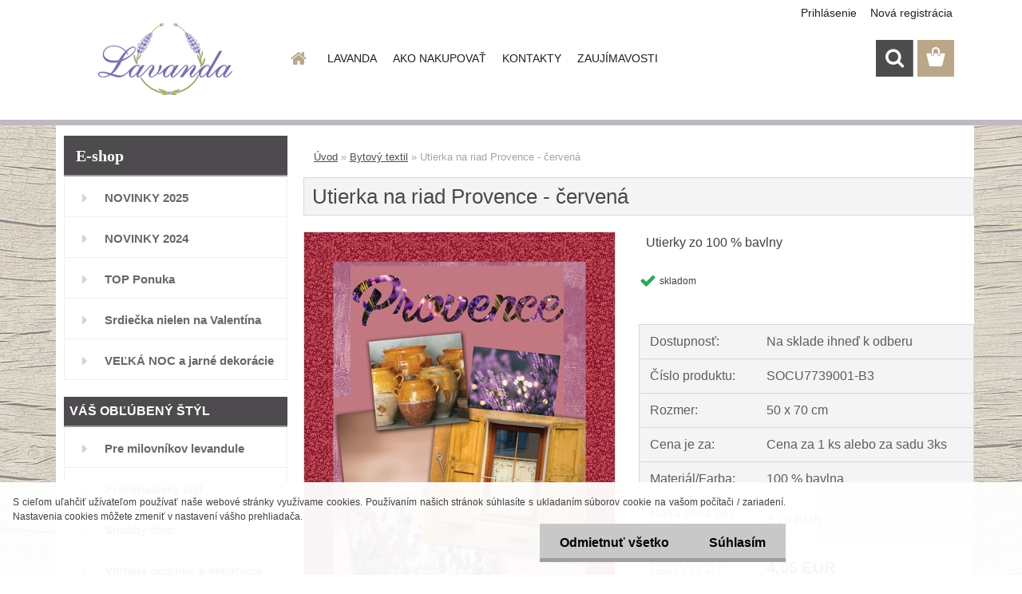

--- FILE ---
content_type: text/html; charset=utf-8
request_url: https://www.lavanda.sk/Utierka-na-riad-Provence-cervena
body_size: 24171
content:


        <!DOCTYPE html>
    <html xmlns:og="http://ogp.me/ns#" xmlns:fb="http://www.facebook.com/2008/fbml" lang="sk" class="tmpl__3rs13">
      <head>
          <script>
              window.cookie_preferences = getCookieSettings('cookie_preferences');
              window.cookie_statistics = getCookieSettings('cookie_statistics');
              window.cookie_marketing = getCookieSettings('cookie_marketing');

              function getCookieSettings(cookie_name) {
                  if (document.cookie.length > 0)
                  {
                      cookie_start = document.cookie.indexOf(cookie_name + "=");
                      if (cookie_start != -1)
                      {
                          cookie_start = cookie_start + cookie_name.length + 1;
                          cookie_end = document.cookie.indexOf(";", cookie_start);
                          if (cookie_end == -1)
                          {
                              cookie_end = document.cookie.length;
                          }
                          return unescape(document.cookie.substring(cookie_start, cookie_end));
                      }
                  }
                  return false;
              }
          </script>
                    <script async src="https://www.googletagmanager.com/gtag/js?id=588JQCZ"></script>
                <script>(function(w,d,s,l,i){w[l]=w[l]||[];w[l].push({'gtm.start':
          new Date().getTime(),event:'gtm.js'});var f=d.getElementsByTagName(s)[0],
        j=d.createElement(s),dl=l!='dataLayer'?'&l='+l:'';j.async=true;j.src=
        'https://www.googletagmanager.com/gtm.js?id='+i+dl;f.parentNode.insertBefore(j,f);
      })(window,document,'script','dataLayer','GTM-588JQCZ');
        window.dataLayer = window.dataLayer || [];
        window.dataLayer.push({
            event: 'eec.pageview',
            clientIP: '18.221.99.XX'
        });

    </script>
            <title>Utierka na riad Provence - červená</title>
        <script type="text/javascript">var action_unavailable='action_unavailable';var id_language = 'sk';var id_country_code = 'SK';var language_code = 'sk-SK';var path_request = '/request.php';var type_request = 'POST';var cache_break = "2510"; var enable_console_debug = false; var enable_logging_errors = false;var administration_id_language = 'sk';var administration_id_country_code = 'SK';</script>          <script type="text/javascript" src="//ajax.googleapis.com/ajax/libs/jquery/1.8.3/jquery.min.js"></script>
          <script type="text/javascript" src="//code.jquery.com/ui/1.12.1/jquery-ui.min.js" ></script>
                  <script src="/wa_script/js/jquery.hoverIntent.minified.js?_=2025-01-14-11-59" type="text/javascript"></script>
        <script type="text/javascript" src="/admin/jscripts/jquery.qtip.min.js?_=2025-01-14-11-59"></script>
                  <script src="/wa_script/js/jquery.selectBoxIt.min.js?_=2025-01-14-11-59" type="text/javascript"></script>
                  <script src="/wa_script/js/bs_overlay.js?_=2025-01-14-11-59" type="text/javascript"></script>
        <script src="/wa_script/js/bs_design.js?_=2025-01-14-11-59" type="text/javascript"></script>
        <script src="/admin/jscripts/wa_translation.js?_=2025-01-14-11-59" type="text/javascript"></script>
        <link rel="stylesheet" type="text/css" href="/css/jquery.selectBoxIt.wa_script.css?_=2025-01-14-11-59" media="screen, projection">
        <link rel="stylesheet" type="text/css" href="/css/jquery.qtip.lupa.css?_=2025-01-14-11-59">
        
                  <script src="/wa_script/js/jquery.colorbox-min.js?_=2025-01-14-11-59" type="text/javascript"></script>
          <link rel="stylesheet" type="text/css" href="/css/colorbox.css?_=2025-01-14-11-59">
          <script type="text/javascript">
            jQuery(document).ready(function() {
              (function() {
                function createGalleries(rel) {
                  var regex = new RegExp(rel + "\\[(\\d+)]"),
                      m, group = "g_" + rel, groupN;
                  $("a[rel*=" + rel + "]").each(function() {
                    m = regex.exec(this.getAttribute("rel"));
                    if(m) {
                      groupN = group + m[1];
                    } else {
                      groupN = group;
                    }
                    $(this).colorbox({
                      rel: groupN,
                      slideshow:false,
                       maxWidth: "85%",
                       maxHeight: "85%",
                       returnFocus: false
                    });
                  });
                }
                createGalleries("lytebox");
                createGalleries("lyteshow");
              })();
            });</script>
          <script type="text/javascript">
      function init_products_hovers()
      {
        jQuery(".product").hoverIntent({
          over: function(){
            jQuery(this).find(".icons_width_hack").animate({width: "130px"}, 300, function(){});
          } ,
          out: function(){
            jQuery(this).find(".icons_width_hack").animate({width: "10px"}, 300, function(){});
          },
          interval: 40
        });
      }
      jQuery(document).ready(function(){

        jQuery(".param select, .sorting select").selectBoxIt();

        jQuery(".productFooter").click(function()
        {
          var $product_detail_link = jQuery(this).parent().find("a:first");

          if($product_detail_link.length && $product_detail_link.attr("href"))
          {
            window.location.href = $product_detail_link.attr("href");
          }
        });
        init_products_hovers();
        
        ebar_details_visibility = {};
        ebar_details_visibility["user"] = false;
        ebar_details_visibility["basket"] = false;

        ebar_details_timer = {};
        ebar_details_timer["user"] = setTimeout(function(){},100);
        ebar_details_timer["basket"] = setTimeout(function(){},100);

        function ebar_set_show($caller)
        {
          var $box_name = $($caller).attr("id").split("_")[0];

          ebar_details_visibility["user"] = false;
          ebar_details_visibility["basket"] = false;

          ebar_details_visibility[$box_name] = true;

          resolve_ebar_set_visibility("user");
          resolve_ebar_set_visibility("basket");
        }

        function ebar_set_hide($caller)
        {
          var $box_name = $($caller).attr("id").split("_")[0];

          ebar_details_visibility[$box_name] = false;

          clearTimeout(ebar_details_timer[$box_name]);
          ebar_details_timer[$box_name] = setTimeout(function(){resolve_ebar_set_visibility($box_name);},300);
        }

        function resolve_ebar_set_visibility($box_name)
        {
          if(   ebar_details_visibility[$box_name]
             && jQuery("#"+$box_name+"_detail").is(":hidden"))
          {
            jQuery("#"+$box_name+"_detail").slideDown(300);
          }
          else if(   !ebar_details_visibility[$box_name]
                  && jQuery("#"+$box_name+"_detail").not(":hidden"))
          {
            jQuery("#"+$box_name+"_detail").slideUp(0, function() {
              $(this).css({overflow: ""});
            });
          }
        }

        
        jQuery("#user_icon, #basket_icon").hoverIntent({
          over: function(){
            ebar_set_show(this);
            
          } ,
          out: function(){
            ebar_set_hide(this);
          },
          interval: 40
        });
        
        jQuery("#user_icon").click(function(e)
        {
          if(jQuery(e.target).attr("id") == "user_icon")
          {
            window.location.href = "https://www.lavanda.sk/lavanda/e-login/";
          }
        });

        jQuery("#basket_icon").click(function(e)
        {
          if(jQuery(e.target).attr("id") == "basket_icon")
          {
            window.location.href = "https://www.lavanda.sk/lavanda/e-basket/";
          }
        });
      
      });
    </script>        <meta http-equiv="Content-language" content="sk">
        <meta http-equiv="Content-Type" content="text/html; charset=utf-8">
        <meta name="language" content="slovak">
        <meta name="keywords" content="Utierka na riad Provence, bavlna, Utierka na riad Provence  ">
        <meta name="description" content="Utierka na riad Provence, bavlna, Utierka na riad Provence  ">
        <meta name="revisit-after" content="1 Days">
        <meta name="distribution" content="global">
        <meta name="expires" content="never">
                  <meta name="expires" content="never">
                    <link rel="previewimage" href="https://www.lavanda.sk/fotky20000/fotos/_vyr_7587PROVENCAUX-TORCHON-1.jpg" />
          <meta property="og:image" content="http://www.lavanda.sk/fotky20000/fotos/_vyrn_7587PROVENCAUX-TORCHON-1.jpg" />
<meta property="og:image:secure_url" content="https://www.lavanda.sk/fotky20000/fotos/_vyrn_7587PROVENCAUX-TORCHON-1.jpg" />
<meta property="og:image:type" content="image/jpeg" />
<meta property="og:url" content="http://www.lavanda.sk/lavanda/eshop/1-1-Pre-milovnikov-levandule/0/5/7587-Utierka-na-riad-Provence-cervena" />
<meta property="og:title" content="Utierka na riad Provence - červená" />
<meta property="og:description" content="Utierka na riad Provence, bavlna, Utierka na riad Provence  " />
<meta property="og:type" content="product" />
<meta property="og:site_name" content="Vintage bytové doplnky dekorácie" />

<meta name="google-site-verification" content="5dBffq3rRhKkeawtM4PXplIf2KoT19TDmqWhxU0WdGo"/>            <meta name="robots" content="index, follow">
                      <link href="//www.lavanda.sk/fotky20000/favicon.ico" rel="icon" type="image/x-icon">
          <link rel="shortcut icon" type="image/x-icon" href="//www.lavanda.sk/fotky20000/favicon.ico">
                  <link rel="stylesheet" type="text/css" href="/css/lang_dependent_css/lang_sk.css?_=2025-01-14-11-59" media="screen, projection">
                <link rel='stylesheet' type='text/css' href='/wa_script/js/styles.css?_=2025-01-14-11-59'>
        <script language='javascript' type='text/javascript' src='/wa_script/js/javascripts.js?_=2025-01-14-11-59'></script>
        <script language='javascript' type='text/javascript' src='/wa_script/js/check_tel.js?_=2025-01-14-11-59'></script>
          <script src="/assets/javascripts/buy_button.js?_=2025-01-14-11-59"></script>
            <script type="text/javascript" src="/wa_script/js/bs_user.js?_=2025-01-14-11-59"></script>
        <script type="text/javascript" src="/wa_script/js/bs_fce.js?_=2025-01-14-11-59"></script>
        <script type="text/javascript" src="/wa_script/js/bs_fixed_bar.js?_=2025-01-14-11-59"></script>
        <script type="text/javascript" src="/bohemiasoft/js/bs.js?_=2025-01-14-11-59"></script>
        <script src="/wa_script/js/jquery.number.min.js?_=2025-01-14-11-59" type="text/javascript"></script>
        <script type="text/javascript">
            BS.User.id = 20000;
            BS.User.domain = "lavanda";
            BS.User.is_responsive_layout = true;
            BS.User.max_search_query_length = 50;
            BS.User.max_autocomplete_words_count = 5;

            WA.Translation._autocompleter_ambiguous_query = ' Hľadaný výraz je pre našeptávač príliš všeobecný. Zadajte prosím ďalšie znaky, slová alebo pokračujte odoslaním formulára pre vyhľadávanie.';
            WA.Translation._autocompleter_no_results_found = ' Neboli nájdené žiadne produkty ani kategórie.';
            WA.Translation._error = " Chyba";
            WA.Translation._success = " Úspech";
            WA.Translation._warning = " Upozornenie";
            WA.Translation._multiples_inc_notify = '<p class="multiples-warning"><strong>Tento produkt je možné objednať iba v násobkoch #inc#. </strong><br><small>Vami zadaný počet kusov bol navýšený podľa tohto násobku.</small></p>';
            WA.Translation._shipping_change_selected = " Zmeniť...";
            WA.Translation._shipping_deliver_to_address = "_shipping_deliver_to_address";

            BS.Design.template = {
              name: "3rs13",
              is_selected: function(name) {
                if(Array.isArray(name)) {
                  return name.indexOf(this.name) > -1;
                } else {
                  return name === this.name;
                }
              }
            };
            BS.Design.isLayout3 = true;
            BS.Design.templates = {
              TEMPLATE_ARGON: "argon",TEMPLATE_NEON: "neon",TEMPLATE_CARBON: "carbon",TEMPLATE_XENON: "xenon",TEMPLATE_AURUM: "aurum",TEMPLATE_CUPRUM: "cuprum",TEMPLATE_ERBIUM: "erbium",TEMPLATE_CADMIUM: "cadmium",TEMPLATE_BARIUM: "barium",TEMPLATE_CHROMIUM: "chromium",TEMPLATE_SILICIUM: "silicium",TEMPLATE_IRIDIUM: "iridium",TEMPLATE_INDIUM: "indium",TEMPLATE_OXYGEN: "oxygen",TEMPLATE_HELIUM: "helium",TEMPLATE_FLUOR: "fluor",TEMPLATE_FERRUM: "ferrum",TEMPLATE_TERBIUM: "terbium",TEMPLATE_URANIUM: "uranium",TEMPLATE_ZINCUM: "zincum",TEMPLATE_CERIUM: "cerium",TEMPLATE_KRYPTON: "krypton",TEMPLATE_THORIUM: "thorium",TEMPLATE_ETHERUM: "etherum",TEMPLATE_KRYPTONIT: "kryptonit",TEMPLATE_TITANIUM: "titanium",TEMPLATE_PLATINUM: "platinum"            };
        </script>
        <meta name="google-site-verification" content="5dBffq3rRhKkeawtM4PXplIf2KoT19TDmqWhxU0WdGo">
          <script src="/js/progress_button/modernizr.custom.js"></script>
                      <link rel="stylesheet" type="text/css" href="/bower_components/owl.carousel/dist/assets/owl.carousel.min.css" />
            <link rel="stylesheet" type="text/css" href="/bower_components/owl.carousel/dist/assets/owl.theme.default.min.css" />
            <script src="/bower_components/owl.carousel/dist/owl.carousel.min.js"></script>
                    <link rel="stylesheet" type="text/css" href="//static.bohemiasoft.com/jave/style.css?_=2025-01-14-11-59" media="screen">
                    <link rel="stylesheet" type="text/css" href="/css/font-awesome.4.7.0.min.css" media="screen">
          <link rel="stylesheet" type="text/css" href="/sablony/nove/3rs13/3rs13pink/css/product_var3.css?_=2025-01-14-11-59" media="screen">
                    <link rel="stylesheet"
                type="text/css"
                id="tpl-editor-stylesheet"
                href="/sablony/nove/3rs13/3rs13pink/css/colors.css?_=2025-01-14-11-59"
                media="screen">

          <meta name="viewport" content="width=device-width, initial-scale=1.0">
          <link rel="stylesheet" 
                   type="text/css" 
                   href="https://static.bohemiasoft.com/custom-css/argon.css?_1764923345" 
                   media="screen"><style type="text/css">
               <!--#site_logo{
                  width: 275px;
                  height: 100px;
                  background-image: url('/fotky20000/design_setup/images/logo_ready.png?cache_time=1538635299');
                  background-repeat: no-repeat;
                  
                }html body .myheader { 
          
          border: black;
          background-repeat: repeat;
          background-position: 0px 0px;
          
        }#page_background{
                  
                  background-repeat: repeat;
                  background-position: 0px 0px;
                  background-color: transparent;
                }.bgLupa{
                  padding: 0;
                  border: none;
                }

 :root { 
 }
-->
                </style>          <link rel="stylesheet" type="text/css" href="/fotky20000/design_setup/css/user_defined.css?_=1665993015" media="screen, projection">
                    <script type="text/javascript" src="/admin/jscripts/wa_dialogs.js?_=2025-01-14-11-59"></script>
            <script>
      $(document).ready(function() {
        if (getCookie('show_cookie_message' + '_20000_sk') != 'no') {
          if($('#cookies-agreement').attr('data-location') === '0')
          {
            $('.cookies-wrapper').css("top", "0px");
          }
          else
          {
            $('.cookies-wrapper').css("bottom", "0px");
          }
          $('.cookies-wrapper').show();
        }

        $('#cookies-notify__close').click(function() {
          setCookie('show_cookie_message' + '_20000_sk', 'no');
          $('#cookies-agreement').slideUp();
          $("#masterpage").attr("style", "");
          setCookie('cookie_preferences', 'true');
          setCookie('cookie_statistics', 'true');
          setCookie('cookie_marketing', 'true');
          window.cookie_preferences = true;
          window.cookie_statistics = true;
          window.cookie_marketing = true;
          if(typeof gtag === 'function') {
              gtag('consent', 'update', {
                  'ad_storage': 'granted',
                  'analytics_storage': 'granted',
                  'ad_user_data': 'granted',
                  'ad_personalization': 'granted'
              });
          }
         return false;
        });

        $("#cookies-notify__disagree").click(function(){
            save_preferences();
        });

        $('#cookies-notify__preferences-button-close').click(function(){
            var cookies_notify_preferences = $("#cookies-notify-checkbox__preferences").is(':checked');
            var cookies_notify_statistics = $("#cookies-notify-checkbox__statistics").is(':checked');
            var cookies_notify_marketing = $("#cookies-notify-checkbox__marketing").is(':checked');
            save_preferences(cookies_notify_preferences, cookies_notify_statistics, cookies_notify_marketing);
        });

        function save_preferences(preferences = false, statistics = false, marketing = false)
        {
            setCookie('show_cookie_message' + '_20000_sk', 'no');
            $('#cookies-agreement').slideUp();
            $("#masterpage").attr("style", "");
            setCookie('cookie_preferences', preferences);
            setCookie('cookie_statistics', statistics);
            setCookie('cookie_marketing', marketing);
            window.cookie_preferences = preferences;
            window.cookie_statistics = statistics;
            window.cookie_marketing = marketing;
            if(marketing && typeof gtag === 'function')
            {
                gtag('consent', 'update', {
                    'ad_storage': 'granted'
                });
            }
            if(statistics && typeof gtag === 'function')
            {
                gtag('consent', 'update', {
                    'analytics_storage': 'granted',
                    'ad_user_data': 'granted',
                    'ad_personalization': 'granted',
                });
            }
            if(marketing === false && BS && BS.seznamIdentity) {
                BS.seznamIdentity.clearIdentity();
            }
        }

        /**
         * @param {String} cookie_name
         * @returns {String}
         */
        function getCookie(cookie_name) {
          if (document.cookie.length > 0)
          {
            cookie_start = document.cookie.indexOf(cookie_name + "=");
            if (cookie_start != -1)
            {
              cookie_start = cookie_start + cookie_name.length + 1;
              cookie_end = document.cookie.indexOf(";", cookie_start);
              if (cookie_end == -1)
              {
                cookie_end = document.cookie.length;
              }
              return unescape(document.cookie.substring(cookie_start, cookie_end));
            }
          }
          return "";
        }
        
        /**
         * @param {String} cookie_name
         * @param {String} value
         */
        function setCookie(cookie_name, value) {
          var time = new Date();
          time.setTime(time.getTime() + 365*24*60*60*1000); // + 1 rok
          var expires = "expires="+time.toUTCString();
          document.cookie = cookie_name + "=" + escape(value) + "; " + expires + "; path=/";
        }
      });
    </script>
            <script type="text/javascript" src="/wa_script/js/search_autocompleter.js?_=2025-01-14-11-59"></script>
                <link rel="stylesheet" type="text/css" href="/assets/vendor/magnific-popup/magnific-popup.css" />
      <script src="/assets/vendor/magnific-popup/jquery.magnific-popup.js"></script>
      <script type="text/javascript">
        BS.env = {
          decPoint: ",",
          basketFloatEnabled: true        };
      </script>
      <script type="text/javascript" src="/node_modules/select2/dist/js/select2.min.js"></script>
      <script type="text/javascript" src="/node_modules/maximize-select2-height/maximize-select2-height.min.js"></script>
      <script type="text/javascript">
        (function() {
          $.fn.select2.defaults.set("language", {
            noResults: function() {return " Žiadny záznam nebol nájdený"},
            inputTooShort: function(o) {
              var n = o.minimum - o.input.length;
              return "_input_too_short".replace("#N#", n);
            }
          });
          $.fn.select2.defaults.set("width", "100%")
        })();

      </script>
      <link type="text/css" rel="stylesheet" href="/node_modules/select2/dist/css/select2.min.css" />
      <script type="text/javascript" src="/wa_script/js/countdown_timer.js?_=2025-01-14-11-59"></script>
      <script type="text/javascript" src="/wa_script/js/app.js?_=2025-01-14-11-59"></script>
      <script type="text/javascript" src="/node_modules/jquery-validation/dist/jquery.validate.min.js"></script>

      
          </head>
      <body class="lang-sk layout3 not-home page-product-detail page-product-7587 basket-empty slider_available template-slider-custom vat-payer-y alternative-currency-n" >
      <!-- Google Tag Manager (noscript) end -->
    <noscript><iframe src="https://www.googletagmanager.com/ns.html?id=GTM-588JQCZ"
                      height="0" width="0" style="display:none;visibility:hidden"></iframe></noscript>
    <!-- End Google Tag Manager (noscript) -->
          <a name="topweb"></a>
            <div id="cookies-agreement" class="cookies-wrapper" data-location="1"
         >
      <div class="cookies-notify-background"></div>
      <div class="cookies-notify" style="display:block!important;">
        <div class="cookies-notify__bar">
          <div class="cookies-notify__bar1">
            <div class="cookies-notify__text"
                                 >
                S cieľom uľahčiť užívateľom používať naše webové stránky využívame cookies. Používaním našich stránok súhlasíte s ukladaním súborov cookie na vašom počítači / zariadení. Nastavenia cookies môžete zmeniť v nastavení vášho prehliadača.            </div>
            <div class="cookies-notify__button">
                <a href="#" id="cookies-notify__disagree" class="secondary-btn"
                   style="color: #000000;
                           background-color: #c8c8c8;
                           opacity: 1"
                >Odmietnuť všetko</a>
              <a href="#" id="cookies-notify__close"
                 style="color: #000000;
                        background-color: #c8c8c8;
                        opacity: 1"
                >Súhlasím</a>
            </div>
          </div>
                    </div>
      </div>
    </div>
    
  <div id="responsive_layout_large"></div><div id="page">    <script type="text/javascript">
      var responsive_articlemenu_name = ' Menu';
      var responsive_eshopmenu_name = ' E-shop';
    </script>
        <link rel="stylesheet" type="text/css" href="/css/masterslider.css?_=2025-01-14-11-59" media="screen, projection">
    <script type="text/javascript" src="/js/masterslider.min.js"></script>
    <div class="myheader">
                <div class="navigate_bar">
            <div class="logo-wrapper">
            <a id="site_logo" href="//www.lavanda.sk" class="mylogo" aria-label="Logo"></a>
    </div>
                        <!--[if IE 6]>
    <style>
    #main-menu ul ul{visibility:visible;}
    </style>
    <![endif]-->

    
    <div id="topmenu"><!-- TOPMENU -->
            <div id="main-menu" class="">
                 <ul>
            <li class="eshop-menu-home">
              <a href="//www.lavanda.sk" class="top_parent_act" aria-label="Homepage">
                              </a>
            </li>
          </ul>
          
<ul><li class="eshop-menu-1 eshop-menu-order-1 eshop-menu-odd"><a href="/lavanda/1-LAVANDA"  class="top_parent">LAVANDA</a> <ul><!--[if lte IE 7]><table><tr><td><![endif]--> <li class="eshop-submenu-1"><a href="/lavanda/1-LAVANDA/1-O-nas" >O nás</a></li><li class="eshop-submenu-2"><a href="/lavanda/1-LAVANDA/2-Preco-nakupovat-u-nas" >Prečo nakupovať u nás</a></li><li class="eshop-submenu-13"><a href="/lavanda/1-LAVANDA/13-Hodnotenia-zakaznikov" >Hodnotenia zákazníkov</a></li><li class="eshop-submenu-7"><a href="/lavanda/1-LAVANDA/7-Kontaktny-formular" >Kontaktný formulár</a></li> <!--[if lte IE 7]></td></tr></table><![endif]--></ul> 
</li></ul>
<ul><li class="eshop-menu-4 eshop-menu-order-2 eshop-menu-even"><a href="/lavanda/4-AKO-NAKUPOVAT"  class="top_parent">AKO NAKUPOVAŤ</a> <ul><!--[if lte IE 7]><table><tr><td><![endif]--> <li class="eshop-submenu-3"><a href="/lavanda/4-AKO-NAKUPOVAT/3-Doprava-a-platba" >Doprava a platba</a></li><li class="eshop-submenu-4"><a href="/lavanda/4-AKO-NAKUPOVAT/4-Preberanie-zasielky" >Preberanie zásielky</a></li><li class="eshop-submenu-8"><a href="/lavanda/4-AKO-NAKUPOVAT/8-Obchodne-podmienky" >Obchodné podmienky</a></li><li class="eshop-submenu-16"><a href="/lavanda/4-AKO-NAKUPOVAT/16-Ochrana-osobnych-udajov" >Ochrana osobných údajov</a></li><li class="eshop-submenu-15"><a href="/lavanda/4-AKO-NAKUPOVAT/15-Odstupenie-od-zmluvy-formular" >Odstúpenie od zmluvy -formulár</a></li><li class="eshop-submenu-5"><a href="/lavanda/4-AKO-NAKUPOVAT/5-Reklamacny-poriadok" >Reklamačný poriadok</a></li> <!--[if lte IE 7]></td></tr></table><![endif]--></ul> 
</li></ul>
<ul><li class="eshop-menu-2 eshop-menu-order-3 eshop-menu-odd"><a href="/lavanda/2-KONTAKTY"  class="top_parent">KONTAKTY</a>
</li></ul>
<ul><li class="eshop-menu-5 eshop-menu-order-4 eshop-menu-even"><a href="/lavanda/5-ZAUJIMAVOSTI"  class="top_parent">ZAUJÍMAVOSTI</a> <ul><!--[if lte IE 7]><table><tr><td><![endif]--> <li class="eshop-submenu-11"><a href="/Krasne-Vianoce" >Krásne Vianoce</a></li><li class="eshop-submenu-10"><a href="/lavanda/5-ZAUJIMAVOSTI/10-Bio-arganove-mydlo" >Bio arganové mydlo</a></li><li class="eshop-submenu-6"><a href="/lavanda/5-ZAUJIMAVOSTI/6-Mydlo-ALEPPO" >Mydlo ALEPPO</a></li><li class="eshop-submenu-9"><a href="/lavanda/5-ZAUJIMAVOSTI/9-Jarne-inspiracie" >Jarné inšpirácie</a></li> <!--[if lte IE 7]></td></tr></table><![endif]--></ul> 
</li></ul>      </div>
    </div><!-- END TOPMENU -->
        <div id="search">
      <form name="search" id="searchForm" action="/lavanda/search-engine.htm" method="GET" enctype="multipart/form-data">
        <label for="q" class="title_left2"> Hľadanie</label>
        <p>
          <input name="slovo" type="text" class="inputBox" id="q" placeholder=" Zadajte text vyhľadávania" maxlength="50">
          
          <input type="hidden" id="source_service" value="www.webareal.sk">
        </p>
        <div class="wrapper_search_submit">
          <input type="submit" class="search_submit" aria-label="search" name="search_submit" value="">
        </div>
        <div id="search_setup_area">
          <input id="hledatjak2" checked="checked" type="radio" name="hledatjak" value="2">
          <label for="hledatjak2">Hľadať v tovare</label>
          <br />
          <input id="hledatjak1"  type="radio" name="hledatjak" value="1">
          <label for="hledatjak1">Hľadať v článkoch</label>
                    <script type="text/javascript">
            function resolve_search_mode_visibility()
            {
              if (jQuery('form[name=search] input').is(':focus'))
              {
                if (jQuery('#search_setup_area').is(':hidden'))
                {
                  jQuery('#search_setup_area').slideDown(400);
                }
              }
              else
              {
                if (jQuery('#search_setup_area').not(':hidden'))
                {
                  jQuery('#search_setup_area').slideUp(400);
                }
              }
            }

            $('form[name=search] input').click(function() {
              this.focus();
            });

            jQuery('form[name=search] input')
                .focus(function() {
                  resolve_search_mode_visibility();
                })
                .blur(function() {
                  setTimeout(function() {
                    resolve_search_mode_visibility();
                  }, 1000);
                });

          </script>
                  </div>
      </form>
    </div>
          </div>
          </div>
    <script type="text/javascript" src="/wa_script/js/wz_tooltip.js"></script><div id="page_background">      <div class="hack-box"><!-- HACK MIN WIDTH FOR IE 5, 5.5, 6  -->
                  <div id="masterpage" style="margin-bottom:95px;"><!-- MASTER PAGE -->
              <div id="header">          </div><!-- END HEADER -->
          
  <div id="ebar" class="" >        <div id="ebar_set">
                <div id="user_icon">

                            <div id="user_detail">
                    <div id="user_arrow_tag"></div>
                    <div id="user_content_tag">
                        <div id="user_content_tag_bg">
                            <a href="/lavanda/e-login/"
                               class="elink user_login_text"
                               >
                               Prihlásenie                            </a>
                            <a href="/lavanda/e-register/"
                               class="elink user-logout user_register_text"
                               >
                               Nová registrácia                            </a>
                        </div>
                    </div>
                </div>
            
        </div>
        
                <div id="basket_icon" >
            <div id="basket_detail">
                <div id="basket_arrow_tag"></div>
                <div id="basket_content_tag">
                    <a id="quantity_tag" href="/lavanda/e-basket" rel="nofollow" class="elink"><span class="quantity_count">0</span></a>
                                    </div>
            </div>
        </div>
                <a id="basket_tag"
           href="lavanda/e-basket"
           rel="nofollow"
           class="elink">
            <span id="basket_tag_left">&nbsp;</span>
            <span id="basket_tag_right">
                0 ks            </span>
        </a>
                </div></div>          <div id="aroundpage"><!-- AROUND PAGE -->
            
      <!-- LEFT BOX -->
      <div id="left-box">
              <div class="menu-typ-1" id="left_eshop">
                <p class="title_left_eshop">E-shop</p>
          
        <div id="inleft_eshop">
          <div class="leftmenu2">
                <ul class="root-eshop-menu">
              <li class="leftmenuDef category-menu-99 category-menu-order-1 category-menu-odd">
          <a href="/NOVINKY-2025">            <strong>
              NOVINKY 2025            </strong>
            </a>        </li>

                <li class="leftmenuDef category-menu-95 category-menu-order-2 category-menu-even">
          <a href="/NOVINKY-2024">            <strong>
              NOVINKY 2024            </strong>
            </a>        </li>

                <li class="leftmenuDef category-menu-25 category-menu-order-3 category-menu-odd">
          <a href="/lavanda/eshop/25-1-TOP-Ponuka">            <strong>
              TOP Ponuka            </strong>
            </a>        </li>

                <li class="leftmenuDef category-menu-23 category-menu-order-4 category-menu-even">
          <a href="/Valentin-darceky-srdiecka">            <strong>
              Srdiečka nielen na Valentína            </strong>
            </a>        </li>

                <li class="leftmenuDef category-menu-22 category-menu-order-5 category-menu-odd">
          <a href="/lavanda/eshop/22-1-VELKA-NOC-a-jarne-dekoracie">            <strong>
              VEĽKÁ NOC a jarné dekorácie            </strong>
            </a>        </li>

                <li class="leftmenuCat category-menu-sep-47 category-menu-sep-order-1">
                      <strong>
              VÁŠ OBĽÚBENÝ ŠTÝL            </strong>
                    </li>

                <li class="leftmenuDef category-menu-1 category-menu-order-6 category-menu-even">
          <a href="/levandula-pre-milovnikov-levandule">            <strong>
              Pre milovníkov levandule            </strong>
            </a>        </li>

                <li class="leftmenuDef category-menu-48 category-menu-order-7 category-menu-odd">
          <a href="/Provensalsky-Styl-provensalsko-Provence-doplnky">            <strong>
              Provensálsky štýl            </strong>
            </a>        </li>

                <li class="leftmenuDef category-menu-41 category-menu-order-8 category-menu-even">
          <a href="/Shabby-Chic">            <strong>
              Shabby chic            </strong>
            </a>        </li>

                <li class="leftmenuDef category-menu-58 category-menu-order-9 category-menu-odd">
          <a href="/vintage-bytove-doplnky-a-dekoracie">            <strong>
              Vintage doplnky a dekorácie            </strong>
            </a>        </li>

                <li class="leftmenuDef category-menu-15 category-menu-order-10 category-menu-even">
          <a href="/lavanda/eshop/15-1-Dekoracie-co-Vas-potesia">            <strong>
              Dekorácie čo Vás potešia            </strong>
            </a>        </li>

                <li class="leftmenuDef category-menu-34 category-menu-order-11 category-menu-odd">
          <a href="/lavanda/eshop/34-1-Darceky">            <strong>
              Darčeky            </strong>
            </a>        </li>

                <li class="leftmenuDef category-menu-46 category-menu-order-12 category-menu-even">
          <a href="/lavanda/eshop/46-1-Darcekove-poukazky">            <strong>
              Darčekové poukážky            </strong>
            </a>        </li>

                <li class="leftmenuCat category-menu-sep-68 category-menu-sep-order-2">
                      <strong>
              MÓDNE DOPLNKY            </strong>
                    </li>

                <li class="leftmenuDef category-menu-73 category-menu-order-13 category-menu-odd">
          <a href="/Doplnky-a-oblecenie-vo-Vintage-style">            <strong>
              Vintage módne doplnky            </strong>
            </a>        </li>

                <li class="leftmenuDef category-menu-81 category-menu-order-14 category-menu-even">
          <a href="/ponozky-vintage">            <strong>
              Ponožky Vintage            </strong>
            </a>        </li>

                <li class="leftmenuDef category-menu-84 category-menu-order-15 category-menu-odd">
          <a href="/lavanda/eshop/84-1-Rukavice-Vintage">            <strong>
              Rukavice Vintage            </strong>
            </a>        </li>

                <li class="leftmenuDef category-menu-82 category-menu-order-16 category-menu-even">
          <a href="/Slnecne-okuliare-Vintage">            <strong>
              Slnečné okuliare Vintage            </strong>
            </a>        </li>

                <li class="leftmenuDef category-menu-85 category-menu-order-17 category-menu-odd">
          <a href="/lavanda/eshop/85-1-Satky-Vintage">            <strong>
              Šatky Vintage            </strong>
            </a>        </li>

                <li class="leftmenuDef category-menu-50 category-menu-order-18 category-menu-even">
          <a href="/Santoro-SK-Gorjuss-Mirabelle">            <strong>
              SANTORO Gorjuss &amp; Mirabelle            </strong>
            </a>        </li>

                <li class="leftmenuDef category-menu-69 category-menu-order-19 category-menu-odd">
          <a href="/tasky-kabelky">            <strong>
              Tašky a kabelky            </strong>
            </a>        </li>

                <li class="leftmenuDef category-menu-70 category-menu-order-20 category-menu-even">
          <a href="/lavanda/eshop/70-1-Penazenky-puzdra-kozm-tasky">            <strong>
              Peňaženky, púzdra, kozm. tašky            </strong>
            </a>        </li>

                <li class="leftmenuDef category-menu-89 category-menu-order-21 category-menu-odd">
          <a href="/Fotoalbumy-diare-zapisniky">            <strong>
              Fotoalbumy, diáre, zápisníky            </strong>
            </a>        </li>

                <li class="leftmenuDef category-menu-60 category-menu-order-22 category-menu-even">
          <a href="/vintage-bizuteria">            <strong>
              Vintage Bižutéria            </strong>
            </a>        </li>

                <li class="leftmenuCat category-menu-sep-3 category-menu-sep-order-3">
                      <strong>
              PRE VÁŠ DOMOV            </strong>
                    </li>

                <li class="leftmenuDef category-menu-79 category-menu-order-23 category-menu-odd">
          <a href="/lavanda/eshop/79-1-Nabytok">            <strong>
              Nábytok            </strong>
            </a>        </li>

                <li class="leftmenuDef category-menu-9 category-menu-order-24 category-menu-even">
          <a href="/lavanda/eshop/9-1-Drobny-nabytok">            <strong>
              Drobný nábytok            </strong>
            </a>        </li>

                <li class="leftmenuDef category-menu-8 category-menu-order-25 category-menu-odd">
          <a href="/lavanda/eshop/8-1-Lucerny-lampase-a-svietniky">            <strong>
              Lucerny, lampáše a svietniky            </strong>
            </a>        </li>

                <li class="leftmenuDef category-menu-16 category-menu-order-26 category-menu-even">
          <a href="/lavanda/eshop/16-1-Sviecky-a-vonave-dekoracie">            <strong>
              Sviečky a voňavé dekorácie            </strong>
            </a>        </li>

                <li class="leftmenuDef category-menu-12 category-menu-order-27 category-menu-odd">
          <a href="/lavanda/eshop/12-1-Vesiaky-haciky-a-uchytky">            <strong>
              Vešiaky, háčiky a úchytky            </strong>
            </a>        </li>

                <li class="leftmenuDef category-menu-42 category-menu-order-28 category-menu-even">
          <a href="/lavanda/eshop/42-1-Kose-kosiky">            <strong>
              Koše, košíky            </strong>
            </a>        </li>

                <li class="leftmenuDef category-menu-10 category-menu-order-29 category-menu-odd">
          <a href="/lavanda/eshop/10-1-Vence-a-venceky">            <strong>
              Vence a venčeky            </strong>
            </a>        </li>

                <li class="leftmenuDef category-menu-67 category-menu-order-30 category-menu-even">
          <a href="/umele-kvety">            <strong>
              Umelé kvety            </strong>
            </a>        </li>

                <li class="leftmenuDef category-menu-57 category-menu-order-31 category-menu-odd">
          <a href="/lavanda/eshop/57-1-Kvetinace-crepniky-kochliky">            <strong>
              Kvetináče, črepníky, kochlíky            </strong>
            </a>        </li>

                <li class="leftmenuDef category-menu-91 category-menu-order-32 category-menu-even">
          <a href="/lavanda/eshop/91-1-Pre-deti">            <strong>
              Pre deti            </strong>
            </a>        </li>

                <li class="leftmenuDef category-menu-26 category-menu-order-33 category-menu-odd">
          <a href="/lavanda/eshop/26-1-Obyvacia-izba">            <strong>
              Obývacia izba            </strong>
            </a>        </li>

                <li class="leftmenuDef category-menu-27 category-menu-order-34 category-menu-even">
          <a href="/lavanda/eshop/27-1-Spalna">            <strong>
              Spálňa            </strong>
            </a>        </li>

                <li class="leftmenuDef category-menu-5 category-menu-order-35 category-menu-odd">
          <a href="/Kuchyna-Jedalen">            <strong>
              Kuchyňa, jedáleň            </strong>
            </a>        </li>

                <li class="leftmenuDef category-menu-6 category-menu-order-36 category-menu-even">
          <a href="/lavanda/eshop/6-1-Kupelna-a-WC">            <strong>
              Kúpelňa a WC            </strong>
            </a>        </li>

                <li class="leftmenuDef category-menu-7 category-menu-order-37 category-menu-odd">
          <a href="/Zahrada-Terasa-Balkon">            <strong>
              Záhrada, Terasa, Balkón            </strong>
            </a>        </li>

                <li class="leftmenuDef category-menu-28 category-menu-order-38 category-menu-even">
          <a href="/lavanda/eshop/28-1-Hala-chodba">            <strong>
              Hala, chodba            </strong>
            </a>        </li>

                <li class="leftmenuCat category-menu-sep-49 category-menu-sep-order-4">
                      <strong>
              BYTOVÝ TEXTIL, LÁTKY, STUHY            </strong>
                    </li>

                <li class="leftmenuAct category-menu-4 category-menu-order-39 category-menu-odd">
          <a href="/lavanda/eshop/4-1-Bytovy-textil">            <strong>
              Bytový textil            </strong>
            </a>        </li>

            <ul class="eshop-submenu level-2">
              <li class="leftmenu2sub category-submenu-6 masonry_item">
          <a href="/Zavesy-a-zaclony">            <strong>
              Závesy, záclony            </strong>
            </a>        </li>

                <li class="leftmenu2sub category-submenu-7 masonry_item">
          <a href="/lavanda/eshop/4-1-Bytovy-textil/7-2-Obrusy-prestierania">            <strong>
              Obrusy, prestierania            </strong>
            </a>        </li>

                <li class="leftmenu2sub category-submenu-8 masonry_item">
          <a href="/lavanda/eshop/4-1-Bytovy-textil/8-2-Vankuse-vankusiky">            <strong>
              Vankúše, vankúšiky            </strong>
            </a>        </li>

                <li class="leftmenu2sub category-submenu-16 masonry_item">
          <a href="/lavanda/eshop/4-1-Bytovy-textil/16-2-Prikryvky-prehozy-plachty">            <strong>
              Prikrývky, prehozy, plachty            </strong>
            </a>        </li>

            </ul>
      <style>
        #left-box .remove_point a::before
        {
          display: none;
        }
      </style>
            <li class="leftmenuDef category-menu-14 category-menu-order-40 category-menu-even">
          <a href="/lavanda/eshop/14-1-Latky">            <strong>
              Látky            </strong>
            </a>        </li>

                <li class="leftmenuDef category-menu-97 category-menu-order-41 category-menu-odd">
          <a href="/Dopredaj-latok">            <strong>
              Dopredaj látok            </strong>
            </a>        </li>

                <li class="leftmenuDef category-menu-13 category-menu-order-42 category-menu-even">
          <a href="/lavanda/eshop/13-1-Krajky-cipky-a-stuhy">            <strong>
              Krajky, čipky a stuhy            </strong>
            </a>        </li>

                <li class="leftmenuDef category-menu-75 category-menu-order-43 category-menu-odd">
          <a href="/kvalitne-vlny-a-vlnky">            <strong>
              Vlny            </strong>
            </a>        </li>

                <li class="leftmenuCat category-menu-sep-18 category-menu-sep-order-5">
                      <strong>
              MYDLÁ A KOZMETIKA            </strong>
                    </li>

                <li class="leftmenuDef category-menu-2 category-menu-order-44 category-menu-even">
          <a href="/Provensalske-mydla">            <strong>
              Originálne provensálske mydlá            </strong>
            </a>        </li>

                <li class="leftmenuDef category-menu-45 category-menu-order-45 category-menu-odd">
          <a href="/lavanda/eshop/45-1-Bio-arganove-a-vavrinove-mydla">            <strong>
              Bio arganové a vavrínové mydlá            </strong>
            </a>        </li>

                <li class="leftmenuDef category-menu-19 category-menu-order-46 category-menu-even">
          <a href="/lavanda/eshop/19-1-Luxusna-kozmetika-a-mydla">            <strong>
              Luxusná kozmetika a mydlá            </strong>
            </a>        </li>

                <li class="leftmenuCat category-menu-sep-54 category-menu-sep-order-6">
                      <strong>
              PARTY SERVIS            </strong>
                    </li>

                <li class="leftmenuDef category-menu-55 category-menu-order-47 category-menu-odd">
          <a href="/lavanda/eshop/55-1-Party-Servis">            <strong>
              Party Servis            </strong>
            </a>        </li>

                <li class="leftmenuDef category-menu-38 category-menu-order-48 category-menu-even">
          <a href="/lavanda/eshop/38-1-Darovacie-karticky">            <strong>
              Darovacie kartičky            </strong>
            </a>        </li>

                <li class="leftmenuDef category-menu-11 category-menu-order-49 category-menu-odd">
          <a href="/lavanda/eshop/11-1-Servitky-na-party">            <strong>
              Servítky na party            </strong>
            </a>        </li>

                <li class="leftmenuCat category-menu-sep-17 category-menu-sep-order-7">
                      <strong>
              HOBBY            </strong>
                    </li>

                <li class="leftmenuDef category-menu-56 category-menu-order-50 category-menu-even">
          <a href="/lavanda/eshop/56-1-Knihy-a-navody">            <strong>
              Knihy a návody            </strong>
            </a>        </li>

                <li class="leftmenuDef category-menu-37 category-menu-order-51 category-menu-odd">
          <a href="/lavanda/eshop/37-1-Zalozky-do-knizky">            <strong>
              Záložky do knižky            </strong>
            </a>        </li>

                <li class="leftmenuDef category-menu-39 category-menu-order-52 category-menu-even">
          <a href="/lavanda/eshop/39-1-Nazehlovacky">            <strong>
              Nažehľovačky            </strong>
            </a>        </li>

                <li class="leftmenuDef category-menu-77 category-menu-order-53 category-menu-odd">
          <a href="/magnetky">            <strong>
              Magnetky            </strong>
            </a>        </li>

                <li class="leftmenuDef category-menu-36 category-menu-order-54 category-menu-even">
          <a href="/lavanda/eshop/36-1-Drevene-gombiky">            <strong>
              Drevené gombíky            </strong>
            </a>        </li>

                <li class="leftmenuDef category-menu-24 category-menu-order-55 category-menu-odd">
          <a href="/lavanda/eshop/24-1-Drobne-dekoracie">            <strong>
              Drobné dekorácie            </strong>
            </a>        </li>

                <li class="leftmenuDef category-menu-86 category-menu-order-56 category-menu-even">
          <a href="/lavanda/eshop/86-1-Farby-sablony-sil-peciatky">            <strong>
              Farby, šablóny, sil. pečiatky            </strong>
            </a>        </li>

                <li class="leftmenuDef category-menu-90 category-menu-order-57 category-menu-odd">
          <a href="/lavanda/eshop/90-1-Handmade-a-diy-tvorba">            <strong>
              Handmade a diy tvorba            </strong>
            </a>        </li>

                <li class="leftmenuDef category-menu-96 category-menu-order-58 category-menu-even">
          <a href="/Servitky-na-dekupaz">            <strong>
              Servítky na dekupáž            </strong>
            </a>        </li>

                <li class="leftmenuDef category-menu-98 category-menu-order-59 category-menu-odd">
          <a href="/Odrezky-zbytky-latok">            <strong>
              Odrezky - zbytky látok            </strong>
            </a>        </li>

                <li class="leftmenuCat category-menu-sep-20 category-menu-sep-order-8">
                      <strong>
              SEZÓNNY TOVAR            </strong>
                    </li>

                <li class="leftmenuDef category-menu-44 category-menu-order-60 category-menu-even">
          <a href="/Leto-zahrada-grilovacka">            <strong>
              Leto, záhrada, grilovačka            </strong>
            </a>        </li>

                <li class="leftmenuDef category-menu-51 category-menu-order-61 category-menu-odd">
          <a href="/lavanda/eshop/51-1-Jesenne-dekoracie-a-doplnky">            <strong>
              Jesenné dekorácie a doplnky            </strong>
            </a>        </li>

                <li class="leftmenuDef category-menu-21 category-menu-order-62 category-menu-even">
          <a href="/vianoce-vianocne-ozdoby-dekoracie">            <strong>
              VIANOCE Vianočné dekorácie            </strong>
            </a>        </li>

                <li class="leftmenuCat category-menu-sep-29 category-menu-sep-order-9">
                      <strong>
              VYBERTE SI PODĽA MATERIÁLU            </strong>
                    </li>

                <li class="leftmenuDef category-menu-30 category-menu-order-63 category-menu-odd">
          <a href="/lavanda/eshop/30-1-Sklo-porcelan-keramika">            <strong>
              Sklo, porcelán, keramika            </strong>
            </a>        </li>

                <li class="leftmenuDef category-menu-83 category-menu-order-64 category-menu-even">
          <a href="/lavanda/eshop/83-1-Terracotta-polyresin-cement">            <strong>
              Terracotta, polyresin, cement            </strong>
            </a>        </li>

                <li class="leftmenuDef category-menu-31 category-menu-order-65 category-menu-odd">
          <a href="/lavanda/eshop/31-1-Drevene-doplnky-a-dekoracie">            <strong>
              Drevené doplnky a dekorácie            </strong>
            </a>        </li>

                <li class="leftmenuDef category-menu-32 category-menu-order-66 category-menu-even">
          <a href="/lavanda/eshop/32-1-Prutene-dekoracie-a-doplnky">            <strong>
              Prútené dekorácie a doplnky            </strong>
            </a>        </li>

                <li class="leftmenuDef category-menu-33 category-menu-order-67 category-menu-odd">
          <a href="/lavanda/eshop/33-1-Kovove-doplnky-a-dekoracie">            <strong>
              Kovové doplnky a dekorácie            </strong>
            </a>        </li>

                <li class="leftmenuCat category-menu-sep-61 category-menu-sep-order-10">
                      <strong>
              VYBERTE SI OBĽÚBENÉ ZNAČKY            </strong>
                    </li>

                <li class="leftmenuDef category-menu-88 category-menu-order-68 category-menu-even">
          <a href="/Wrendale-Designs">            <strong>
              Wrendale Designs            </strong>
            </a>        </li>

                <li class="leftmenuDef category-menu-62 category-menu-order-69 category-menu-odd">
          <a href="/Comptoir-de-Famille-Bratislava">            <strong>
              Comptoir de Famille            </strong>
            </a>        </li>

                <li class="leftmenuDef category-menu-63 category-menu-order-70 category-menu-even">
          <a href="/lavanda/eshop/63-1-Gerry-s-Garden">            <strong>
              Gerry`s Garden            </strong>
            </a>        </li>

                <li class="leftmenuDef category-menu-64 category-menu-order-71 category-menu-odd">
          <a href="/lavanda/eshop/64-1-Countryfield">            <strong>
              Countryfield            </strong>
            </a>        </li>

            </ul>
      <style>
        #left-box .remove_point a::before
        {
          display: none;
        }
      </style>
              </div>
        </div>

        
        <div id="footleft1">
                  </div>

            </div>
          <div id="left3">
      <div id="inleft3_top"></div>
      <div id="inleft3">
        <div class="fb-like-box" data-href="https://www.facebook.com/pages/Lavanda-vo%C5%88av%C3%BD-obchod%C3%ADk-nielen-s-levandu%C4%BEkou-a-bytov%C3%BDmi-doplnkami/467437706614578?id=467437706614578&amp;sk=likes" data-width="200" data-height="336" data-colorscheme="light" data-show-faces="true" data-header="true" data-stream="false" data-show-border="false"> </div>
<p>Chcete urobiť radosť Vašim priateľom či blízkym ale neviete sa rozhodnúť pre konkrétnu dekoráciu či doplnok?</p>
<p><a href="/lavanda/eshop/46-1-Darcekove-poukazky" target="_blank" rel="noopener"><img src="/fotky20000/Small_New_Lavanda_darekov-poukka_2015_10.jpg" alt="" width="167" height="87" /></a></p>
<p>Darujte im <a href="/lavanda/eshop/46-1-Darcekove-poukazky" target="_blank" rel="noopener">darčekovú poukážku</a> aby si mohli sami vybrať v našom internetovom obchode ten pravý darček ktorý skrášli ich domov.</p>
<hr />
<p> </p>              </div>
      <div id="inleft3_foot"></div>
    </div>
          </div><!-- END LEFT BOX -->
            <div id="right-box"><!-- RIGHT BOX2 -->
              </div><!-- END RIGHT BOX -->
      

            <hr class="hide">
                        <div id="centerpage2"><!-- CENTER PAGE -->
              <div id="incenterpage2"><!-- in the center -->
                <script type="text/javascript">
  var product_information = {
    id: '7587',
    name: 'Utierka na riad Provence - červená',
    brand: '',
    price: '4.05',
    category: 'Bytový textil',
    is_variant: false,
    variant_id: 0  };
</script>
        <div id="fb-root"></div>
    <script>(function(d, s, id) {
            var js, fjs = d.getElementsByTagName(s)[0];
            if (d.getElementById(id)) return;
            js = d.createElement(s); js.id = id;
            js.src = "//connect.facebook.net/ sk_SK/all.js#xfbml=1&appId=";
            fjs.parentNode.insertBefore(js, fjs);
        }(document, 'script', 'facebook-jssdk'));</script>
      <script type="application/ld+json">
      {
        "@context": "http://schema.org",
        "@type": "Product",
                "name": "Utierka na riad Provence - červená",
        "description": "Utierka na riad Provence, bavlna, Utierka na riad Provence",
                "image": ["https://www.lavanda.sk/fotky20000/fotos/_vyr_7587PROVENCAUX-TORCHON-1.jpg",
"https://www.lavanda.sk/fotky20000/fotos/_vyrp11_7587PROVENCAUX-TORCHONS.jpg"],
                "gtin13": " ",
        "mpn": "",
        "sku": "SOCU7739001-B3",
        "brand": "",

        "offers": {
            "@type": "Offer",
            "availability": "https://schema.org/InStock",
            "price": "4.05",
"priceCurrency": "EUR",
"priceValidUntil": "2036-01-14",
            "url": "https://www.lavanda.sk/Utierka-na-riad-Provence-cervena"
        }
      }
</script>
              <script type="application/ld+json">
{
    "@context": "http://schema.org",
    "@type": "BreadcrumbList",
    "itemListElement": [
    {
        "@type": "ListItem",
        "position": 1,
        "item": {
            "@id": "https://www.lavanda.sk",
            "name": "Home"
            }
    },     {
        "@type": "ListItem",
        "position": 2,
        "item": {
            "@id": "https://www.lavanda.sk/lavanda/eshop/4-1-Bytovy-textil",
            "name": "Bytový textil"
        }
        },
    {
        "@type": "ListItem",
        "position": 3,
        "item": {
            "@id": "https://www.lavanda.sk/Utierka-na-riad-Provence-cervena",
            "name": "Utierka na riad Provence - červená"
    }
    }
]}
</script>
          <script type="text/javascript" src="/wa_script/js/bs_variants.js?date=2462013"></script>
  <script type="text/javascript" src="/wa_script/js/rating_system.js"></script>
  <script type="text/javascript">
    <!--
    $(document).ready(function () {
      BS.Variants.register_events();
      BS.Variants.id_product = 7587;
    });

    function ShowImage2(name, width, height, domen) {
      window.open("/wa_script/image2.php?soub=" + name + "&domena=" + domen, "", "toolbar=no,scrollbars=yes,location=no,status=no,width=" + width + ",height=" + height + ",resizable=1,screenX=20,screenY=20");
    }
    ;
    // --></script>
  <script type="text/javascript">
    <!--
    function Kontrola() {
      if (document.theForm.autor.value == "") {
        document.theForm.autor.focus();
        BS.ui.popMessage.alert("Musíte vyplniť svoje meno");
        return false;
      }
      if (document.theForm.email.value == "") {
        document.theForm.email.focus();
        BS.ui.popMessage.alert("Musíte vyplniť svoj email");
        return false;
      }
      if (document.theForm.titulek.value == "") {
        document.theForm.titulek.focus();
        BS.ui.popMessage.alert("Vyplňte názov príspevku");
        return false;
      }
      if (document.theForm.prispevek.value == "") {
        document.theForm.prispevek.focus();
        BS.ui.popMessage.alert("Zadajte text príspevku");
        return false;
      }
      if (document.theForm.captcha.value == "") {
        document.theForm.captcha.focus();
        BS.ui.popMessage.alert("Opíšte bezpečnostný kód");
        return false;
      }
      if (jQuery("#captcha_image").length > 0 && jQuery("#captcha_input").val() == "") {
        jQuery("#captcha_input").focus();
        BS.ui.popMessage.alert("Opíšte text z bezpečnostného obrázku");
        return false;
      }

      }

      -->
    </script>
          <script type="text/javascript" src="/wa_script/js/detail.js?date=2022-06-01"></script>
          <script type="text/javascript">
      product_price = "5";
    product_price_non_ceil =   "4.050";
    currency = "EUR";
    currency_position = "1";
    tax_subscriber = "a";
    ceny_jak = "0";
    desetiny = "2";
    dph = "23";
    currency_second = "";
    currency_second_rate = "0";
    lang = "";    </script>
        <div id="wherei"><!-- wherei -->
            <p>
        <a href="/">Úvod</a>
        <span class="arrow">&#187;</span>
                           <a href="/lavanda/eshop/4-1-Bytovy-textil">Bytový textil</a>
                            <span class="arrow">&#187;</span>        <span class="active">Utierka na riad Provence - červená</span>
      </p>
    </div><!-- END wherei -->
    <pre></pre>
        <div class="product-detail-container in-stock-y" > <!-- MICRODATA BOX -->
              <h1>Utierka na riad Provence - červená</h1>
              <div class="detail-box-product" data-idn="348219150"><!--DETAIL BOX -->
                  <div class="product-status-place"><h2 class="second-product-name">Utierky zo 100 % bavlny </h2>    <p class="product-status">
          </p>
    </div>                <div class="col-l"><!-- col-l-->
                        <div class="image"><!-- image-->
                                <a href="/fotky20000/fotos/_vyr_7587PROVENCAUX-TORCHON-1.jpg"
                   rel="lytebox"
                   title="Utierka na riad Provence - červená"
                   aria-label="Utierka na riad Provence - červená">
                    <span class="img" id="magnify_src">
                      <img                               id="detail_src_magnifying_small"
                              src="/fotky20000/fotos/_vyr_7587PROVENCAUX-TORCHON-1.jpg"
                              width="200" border=0
                              alt="Utierka na riad Provence - červená"
                              title="Utierka na riad Provence - červená">
                    </span>
                                        <span class="image_foot"><span class="ico_magnifier"
                                                     title="Utierka na riad Provence - červená">&nbsp;</span></span>
                      
                                    </a>
                            </div>
              <!-- END image-->
              <div class="break"></div>
                      </div><!-- END col-l-->
        <div class="box-spc"><!-- BOX-SPC -->
          <div class="col-r"><!-- col-r-->
                          <div class="stock_yes">skladom</div>
                          <div class="break"><p>&nbsp;</p></div>
                          <div class="social-box e-detail-social-box"><div id="social_facebook"><iframe src="//www.facebook.com/plugins/like.php?href=http%3A%2F%2Fwww.lavanda.sk%2Flavanda%2Feshop%2F1-1-Pre-milovnikov-levandule%2F0%2F5%2F7587-Utierka-na-riad-Provence-cervena&amp;layout=button_count&amp;show_faces=false&amp;width=170&amp;action=like&amp;font=lucida+grande&amp;colorscheme=light&amp;height=21" scrolling="no" frameborder="0" style="border:none; overflow:hidden; width: 170px; height:21px;" title="Facebook Likebox"></iframe></div></div>
                                      <div class="detail-info"><!-- detail info-->
              <form style="margin: 0pt; padding: 0pt; vertical-align: bottom;"
                    action="/lavanda/eshop/4-1-Bytovy-textil/0/6/7587" method="post">
                                <table class="cart" width="100%">
                  <col>
                  <col width="9%">
                  <col width="14%">
                  <col width="14%">
                  <tbody>
                                      <tr class="before_variants stock-line stock-line-stock_yes">
                      <td class="stock-label" width="35%">Dostupnosť:</td>
                      <td colspan="3" width="65%" class="prices stock-cell">
                        <span class="fleft stock-text">Na sklade ihneď k odberu</span>
                        <input type="hidden" name="availability"
                               value="Na sklade ihneď k odberu">
                      </td>
                    </tr>
                                        <tr class="before_variants product-number">
                      <td width="35%" class="product-number-text">Číslo produktu: </td>
                      <td colspan="3" width="65%" class="prices product-number-text"><span class="fleft">
                            SOCU7739001-B3</span>
                        <input type="hidden" name="number"
                               value="SOCU7739001-B3">
                      </td>
                    </tr>
                                          <tr class="before_variants product-variants-1">
                        <td width="35%"
                            class="product-variants-text-1">Rozmer:  </td>
                        <td colspan="3" width="65%" class="product-variants-value-1">
                                                            <span class="fleft">
                                    50 x 70 cm                                </span>
                                                          <input type="hidden"
                                 name="Rozmer"
                                 value="50 x 70 cm">
                        </td>
                      </tr>
                                            <tr class="before_variants product-variants-2">
                        <td width="35%"
                            class="product-variants-text-2">Cena je za:  </td>
                        <td colspan="3" width="65%" class="product-variants-value-2">
                                                            <span class="fleft">
                                    Cena za 1 ks alebo za sadu 3ks                                </span>
                                                          <input type="hidden"
                                 name="Cena je za"
                                 value="Cena za 1 ks alebo za sadu 3ks">
                        </td>
                      </tr>
                                            <tr class="before_variants product-variants-3">
                        <td width="35%"
                            class="product-variants-text-3">Materiál/Farba:  </td>
                        <td colspan="3" width="65%" class="product-variants-value-3">
                                                            <span class="fleft">
                                    100 % bavlna                                </span>
                                                          <input type="hidden"
                                 name="Materiál/Farba"
                                 value="100 % bavlna">
                        </td>
                      </tr>
                      
                          <tr class="product-total-vat">
                        <td class="name-price-novat product-total-text">Naša cena bez DPH                          :
                        </td>
                        <td colspan="3" class="prices product-total-value">
                              <span class="price-novat fleft">
      3,29&nbsp;EUR    </span>
    <input type="hidden" name="nase_cena" value="">
                            </td>
                      </tr>
                                            <tr class="total">
                        <td class="price-desc left">Naša cena s DPH (23&nbsp;%):</td>
                        <td colspan="3" class="prices">
                          <div align="left" >
                                <span class="price-vat" content="EUR">
     <span class="price-value def_color" content="4,05">
        4,05&nbsp;EUR     </span>
    </span>
    <input type="hidden" name="nase_cena" value="">
                              </div>
                        </td>
                      </tr>
                                          <tr class="product-watchdog">
                      <td class="product-watchdog-text">Strážny pes: </td>
                      <td colspan="3" class="product-watchdog-value">
                        <div class="watchdog_opener watchdog_icon3"><a href="#" id="open_watch_dog" title="Strážny pes"><img src="/images/watch_dog_small.png" alt="Strážny pes" /></a></div>
                      </td>
                    </tr>

                                        <tr class="product-cart-info">
                      <td colspan="4">
                            <div class="fleft product-cart-info-text"><br>do košíka:</div>
    <div class="fright textright product-cart-info-value">
                          <input value="1" name="kusy" id="kusy" maxlength="6" size="6" type="text" data-product-info='{"count_type":0,"multiples":0}' class="quantity-input"  aria-label="kusy">
                <span class="count">&nbsp;
        ks      </span>&nbsp;
                        <input type="submit"
                 id="buy_btn"
                 class="product-cart-btn buy-button-action buy-button-action-17"
                 data-id="7587"
                 data-variant-id="0"
                 name="send_submit"
                 value="kúpiť"
          >
          <input type="hidden" id="buy_click" name="buy_click" value="detail">
                      <br>
                </div>
                          </td>
                    </tr>
                                    </tbody>
                </table>
                <input type="hidden" name="pageURL" value ="http://www.lavanda.sk/Utierka-na-riad-Provence-cervena">              </form>
            </div><!-- END detail info-->
            <div class="break"></div>
          </div><!-- END col-r-->
        </div><!-- END BOX-SPC -->
              </div><!-- END DETAIL BOX -->
    </div><!-- MICRODATA BOX -->
    <div class="break"></div>
        <!--  more photo-->
    <div class="photogall">
              <a href="/fotky20000/fotos/_vyrp11_7587PROVENCAUX-TORCHONS.jpg"
           rel="lyteshow[1]"
           class="image"
           title="1 - 1"
           aria-label="Utierka na riad Provence - červená"
        >
            <img src="/fotky20000/fotos/_vyrp11_7587PROVENCAUX-TORCHONS.jpg" width="140" border=0 alt="Utierka na riad Provence - červená">
        </a>
            </div>
    <!-- END more photo-->
          <div class="break"></div>
      <div class="part selected" id="description"><!--description-->
    <div class="spc">
        <h3>Kompletné špecifikácie</h3>
    <h4>Bavlnená utierka zo serie Provence. Jemný červený podklad. Materiál 100 % bavlna. Rozmer  50 x 70 cm. Cena je za 1 ks alebo za sadu 3ks.</h4>
<h3><strong><a href="/lavanda/eshop/5-1-Kuchyna-jedalen">KUCHYŇA, JEDÁLEŇ</a> / <a href="/lavanda/eshop/4-1-Bytovy-textil">BYTOVÝ TEXTIL</a> / <a href="/lavanda/eshop/48-1-Provensalsky-styl">PROVENSÁLSKY ŠTÝL</a></strong></h3>    </div>
  </div><!-- END description-->
  <div class="part selected" id="related"><!--related-->
        <div class="spc">
    <h3>Súvisiaci tovar</h3>
      <div          class="product tab_img160 title_first one-preview-image in-stock-y"
         data-name="Utierka na riad Provence - Levandula a srdiečko"
         data-id="16873"
        >
            <!-- PRODUCT BOX -->
      <div class="productBody">
                  <div class="productTitle">
            <div class="productTitleContent">
              <a href="/Utierka-na-riad-Provence-Levandula-a-srdiecko-2"
                                   data-id="16873"
                 data-location="category_page"
                 data-variant-id="0"
                 class="product-box-link"
              >Utierka na riad Provence - Levandula a srdiečko</a>
            </div>
                      </div>
          <div class="img_box">
            <a href="/Utierka-na-riad-Provence-Levandula-a-srdiecko-2"
               data-id="16873"
               data-location="category_page"
               data-variant-id="0"
               class="product-box-link"
            >
              <img   alt="Utierka na riad Provence - Levandula a srdiečko" title="Utierka na riad Provence - Levandula a srdiečko"  class="lupa" rel="16873" src="/fotky20000/fotos/20000_16873_20000_12269__vyrn_6235levandula3.jpg" class="product_detail_image">
              <img src="/images/empty.gif" width="130" height="0" alt="empty">
            </a>
          </div>
                  <div class="break"></div>
                        <div class="productPriceBox" >
                    <div class="productPriceSmall"><s></s></div><br>
          <div class="productPrice">
                        <span class="our_price_text">Naša cena</span> <span class="product_price_text">5,38&nbsp;EUR</span>          </div><br>
                          <form method="post" action="/lavanda/eshop/4-1-Bytovy-textil/0/6/16873">
                                    <input type="submit"
                         class="buy_btn buy-button-action buy-button-action-12"
                         data-id="16873"
                         data-variant-id="0"
                         name="" value="kúpiť"
                         data-similar-popup="0"
                         data-product-info='{"count_type":0,"multiples":0}'>
                                    <div class="clear"></div>
                </form>
                <div class="stock_yes">skladom</div>        </div>
        <div class="clear"></div>
      </div>
      <div class="productFooter">
        <div class="productFooterContent">
                    </div>
              </div>
          </div>
    <hr class="hide">      <!--END PRODUCT BOX 3 -->
      <div class="break"></div>
    </div><!-- END spc-->
  </div><!-- END related-->
  <div class="part selected"  id="comment"><!--comment -->
    <script type="text/javascript">
<!--
function Kontrola ()
{
   if (document.theForm.autor.value == "")
   {
      document.theForm.autor.focus();
      BS.ui.popMessage.alert("Musíte vyplniť svoje meno");
      return false;
   }
   if (document.theForm.email2.value == "")
   {
      document.theForm.email2.focus();
      BS.ui.popMessage.alert("Musíte vyplniť svoj email");
      return false;
   }
   if (document.theForm.titulek.value == "")
   {
      document.theForm.titulek.focus();
      BS.ui.popMessage.alert("Vyplňte názov príspevku");
      return false;
   }
   if (document.theForm.prispevek.value == "")
   {
      document.theForm.prispevek.focus();
      BS.ui.popMessage.alert("Zadajte text príspevku");
      return false;
   }
        if(!document.theForm.comment_gdpr_accept.checked)
     {
       BS.ui.popMessage.alert(" Je nutné odsúhlasiť spracovanie osobných údajov");
       return false;
     }
         if(jQuery("#captcha_image").length > 0 && jQuery("#captcha_input").val() == ""){
     jQuery("#captcha_input").focus();
     BS.ui.popMessage.alert("Opíšte text z bezpečnostného obrázku");
     return false;
   }
}
-->
</script>
  <a name="anch17587"></a>
  <div class="spc">
    <h3>Komentáre</h3>
    <h4>NÁZORY A OTÁZKY NÁVŠTEVNÍKOV</h4>
  <table width="100%" cellspacing=0 cellpadding=2 border=0 class="comments" >
  <tr ><td colspan=4 >Nebol zatiaľ pridaný žiadny názor. Pridajte svoj názor alebo dotaz ako prvý.  <br>
  <p class="fright"><a class="button_new_discussion wa-button" rel="nofollow" href="/Utierka-na-riad-Provence-cervena?action=add_comment#anch17587">
      Pridať komentár</a></p>
  </td></tr>  </table>
  </div><!--END spc -->

  </div><!-- END comment -->

    <script>
      window.dataLayer = window.dataLayer || [];
      window.dataLayer.push({
                              event: 'eec.detail',
                              clientIP: '18.221.99.XX',
                              ecommerce: {
                                detail: {
                                  value: '4.05',
                                  actionField: {
                                    list: 'Search Results'
                                  },
                                  products:
                                  [
    {
        "id": 7587,
        "name": "Utierka na riad Provence - červená",
        "category": "Bytový textil",
        "metric2": 4.05,
        "metric3": 0,
        "dimension1": "SOCU7739001-B3",
        "metric9": 0,
        "long_id": 348219150
    }
]                                }
                              }
                            });
    </script>

                  </div><!-- end in the center -->
              <div class="clear"></div>
                         </div><!-- END CENTER PAGE -->
            <div class="clear"></div>

            
                      </div><!-- END AROUND PAGE -->

          <div id="footer" ><!-- FOOTER -->

                          <div id="footer_left">
              Vytvorené systémom <a href="http://www.webareal.sk" target="_blank">www.webareal.sk</a>            </div>
            <div id="footer_center">
                              <a id="footer_ico_home" href="/lavanda" class="footer_icons">&nbsp;</a>
                <a id="footer_ico_map" href="/lavanda/web-map" class="footer_icons">&nbsp;</a>
                <a id="footer_ico_print" href="#" class="print-button footer_icons" target="_blank" rel="nofollow">&nbsp;</a>
                <a id="footer_ico_topweb" href="#topweb" rel="nofollow" class="footer_icons">&nbsp;</a>
                            </div>
            <div id="footer_right" class="foot_created_by_res">
              Vytvorené systémom <a href="http://www.webareal.sk" target="_blank">www.webareal.sk</a>            </div>
                        </div><!-- END FOOTER -->
                      </div><!-- END PAGE -->
        </div><!-- END HACK BOX -->
          </div>          <div id="und_footer" align="center">
        <script type="text/javascript">

  var _gaq = _gaq || [];
  _gaq.push(['_setAccount', 'UA-38834316-1']);
  _gaq.push(['_setDomainName', 'lavanda.sk']);
  _gaq.push(['_trackPageview']);

  (function() {
    var ga = document.createElement('script'); ga.type = 'text/javascript'; ga.async = true;
    ga.src = ('https:' == document.location.protocol ? 'https://ssl' : 'http://www') + '.google-analytics.com/ga.js';
    var s = document.getElementsByTagName('script')[0]; s.parentNode.insertBefore(ga, s);
  })();

</script>

<div id="fb-root"></div>
<script>(function(d, s, id) {
  var js, fjs = d.getElementsByTagName(s)[0];
  if (d.getElementById(id)) return;
  js = d.createElement(s); js.id = id;
  js.src = "//connect.facebook.net/sk_SK/all.js#xfbml=1";
  fjs.parentNode.insertBefore(js, fjs);
}(document, 'script', 'facebook-jssdk'));</script>

<!--<script>
$(function(){
$('<div class="custom-bar"><p>Milí zákazníci, objednávky prijímame do 15.12. 2021, aby sme ich stihli doručiť do Vianoc. Ďakujeme za porozumenie.</p></div>').prependTo('.myheader');
});
</script>-->      </div>
      </div>
  
  <script language="JavaScript" type="text/javascript">
$(window).ready(function() {
//	$(".loader").fadeOut("slow");
});
      function init_lupa_images()
    {
      if(jQuery('img.lupa').length)
      {
        jQuery('img.lupa, .productFooterContent').qtip(
        {
          onContentUpdate: function() { this.updateWidth(); },
          onContentLoad: function() { this.updateWidth(); },
          prerender: true,
          content: {
            text: function() {

              var $pID = '';

              if($(this).attr('rel'))
              {
                $pID = $(this).attr('rel');
              }
              else
              {
                $pID = $(this).parent().parent().find('img.lupa').attr('rel');
              }

              var $lupa_img = jQuery(".bLupa"+$pID+":first");

              if(!$lupa_img.length)
              { // pokud neni obrazek pro lupu, dame obrazek produktu
                $product_img = $(this).parent().parent().find('img.lupa:first');
                if($product_img.length)
                {
                  $lupa_img = $product_img.clone();
                }
              }
              else
              {
                $lupa_img = $lupa_img.clone()
              }

              return($lupa_img);
            }

          },
          position: {
            my: 'top left',
            target: 'mouse',
            viewport: $(window),
            adjust: {
              x: 15,  y: 15
            }
          },
          style: {
            classes: 'ui-tooltip-white ui-tooltip-shadow ui-tooltip-rounded',
            tip: {
               corner: false
            }
          },
          show: {
            solo: true,
            delay: 200
          },
          hide: {
            fixed: true
          }
        });
      }
    }
    $(document).ready(function() {
  $("#listaA a").click(function(){changeList();});
  $("#listaB a").click(function(){changeList();});
  if(typeof(init_lupa_images) === 'function')
  {
    init_lupa_images();
  }

  function changeList()
  {
    var className = $("#listaA").attr('class');
    if(className == 'selected')
    {
      $("#listaA").removeClass('selected');
      $("#listaB").addClass('selected');
      $("#boxMojeID, #mojeid_tab").show();
      $("#boxNorm").hide();
    }
    else
    {
      $("#listaA").addClass('selected');
      $("#listaB").removeClass('selected');
      $("#boxNorm").show();
      $("#boxMojeID, #mojeid_tab").hide();
   }
  }
  $(".print-button").click(function(e)
  {
    window.print();
    e.preventDefault();
    return false;
  })
});
</script>
  <span class="hide">YmExM</span></div><script src="/wa_script/js/wa_url_translator.js?d=1" type="text/javascript"></script>    <script>
      var cart_local = {
        notInStock: "Požadované množstvo bohužiaľ nie je na sklade.",
        notBoughtMin: " Tento produkt je nutné objednať v minimálnom množstve:",
        quantity: " Mn.",
        removeItem: " Odstrániť"
      };
    </script>
    <script src="/wa_script/js/add_basket_fce.js?d=9&_= 2025-01-14-11-59" type="text/javascript"></script>    <script type="text/javascript">
        variant_general = 0;
    </script>
	    <script type="text/javascript">
      WA.Google_analytics = {
        activated: false
      };
    </script>
      <script type="text/javascript" src="/wa_script/js/wa_watch_dog.js?2"></script>
    <div class="bs-window watch_dog">
      <div class="bs-window-box">
        <div class="bs-window-header">
          Strážny pes <span class="icon-remove icon-large close-box"></span>
        </div>
        <div class="bs-window-content">
          <center><img src="/images/watch_dog_full_sk.png" width="322" height="100" alt="Watch DOG" /></center>
          <br><br>
          <div class="watch_dog_window">
          <form action="" id="watch_dog_form">
            Informovať na e-mail pri zmene:<br><br>
                        <div class="watch-price">
            <label><input type="checkbox" name="price" value="1" /> <strong>ceny</strong></label><br>
            &nbsp; &nbsp; &nbsp; &nbsp;<span class="description">keď cena klesne pod <input type="number" name="price_value" value="4.05" step="1" /> EUR</span>
            </div>
                        <div class="watch-stock">
            <label><input type="checkbox" name="stock" value="1" /> <strong>skladu</strong></label><br>&nbsp; &nbsp; &nbsp; &nbsp; <span class="description">keď produkt bude na sklade</span>
            </div>
                        <br><br>
            <span class="watch-dog-email">Zadajte Váš e-mail: <input type="text" name="mail" value="@" /></span>
            <script type="text/javascript">
          if(!BS.captcha) BS.captcha = {};
          BS.captcha["_captcha_4"] = function(e) {
            var $request = BS.extend(BS.Request.$default, {
              data: {action: 'Gregwar_captcha_reload', field: "_captcha_4"},
              success: function($data) {
                jQuery("#imgCaptcha_69680d9cedc89").attr("src", $data.report);
              }
            });
            $.ajax($request);
          };
          $(document).on("click", "#redrawCaptcha_69680d9cedc89", function(e) {
            e.preventDefault();
            BS.captcha["_captcha_4"](e);
          });
        </script>
        <div class="captcha-container">
          <div class="captcha-input">
            <label for="inputCaptcha_69680d9cedc89"> Opíšte text z obrázku: *</label>
            <div class="captcha-input">
              <input type="text" id="inputCaptcha_69680d9cedc89" name="_captcha_4" autocomplete="off" />
            </div>
          </div>
          <div class="captcha-image">
            <img src="[data-uri]" id="imgCaptcha_69680d9cedc89" alt="captcha" />
            <a href="" id="redrawCaptcha_69680d9cedc89">Nový obrázok</a>
          </div>
        </div>            <input type="hidden" name="id_product" value="7587" />
            <input type="hidden" name="is_variant" value="0" />
            <input type="hidden" name="id_zakaznik" value="20000" />
            <input type="hidden" name="product_url" value="/Utierka-na-riad-Provence-cervena" />
            <input type="hidden" id="source_service" name="source_service" value="webareal.sk" />
            <br>
            <center>
              <input type="submit" id="send_btn" value="Hotovo" />
            </center>
          </form>
          </div>
        </div>
      </div>
    </div>
        <div id="top_loading_container" class="top_loading_containers" style="z-index: 99998;position: fixed; top: 0px; left: 0px; width: 100%;">
      <div id="top_loading_bar" class="top_loading_bars" style="height: 100%; width: 0;"></div>
    </div>
        <script type="text/javascript" charset="utf-8" src="/js/responsiveMenu.js?_=2025-01-14-11-59"></script>
    <script type="text/javascript">
    var responsive_articlemenu_name = ' Menu';
    $(document).ready(function(){
            var isFirst = false;
            var menu = new WA.ResponsiveMenu('#left-box');
      menu.setArticleSelector('#main-menu');
      menu.setEshopSelector('#left_eshop');
      menu.render();
            if($(".slider_available").is('body') || $(document.body).hasClass("slider-available")) {
        (function(form, $) {
          'use strict';
          var $form = $(form),
              expanded = false,
              $body = $(document.body),
              $input;
          var expandInput = function() {
            if(!expanded) {
              $form.addClass("expand");
              $body.addClass("search_act");
              expanded = true;
            }
          };
          var hideInput = function() {
            if(expanded) {
              $form.removeClass("expand");
              $body.removeClass("search_act");
              expanded = false;
            }
          };
          var getInputValue = function() {
            return $input.val().trim();
          };
          var setInputValue = function(val) {
            $input.val(val);
          };
          if($form.length) {
            $input = $form.find("input.inputBox");
            $form.on("submit", function(e) {
              if(!getInputValue()) {
                e.preventDefault();
                $input.focus();
              }
            });
            $input.on("focus", function(e) {
              expandInput();
            });
            $(document).on("click", function(e) {
              if(!$form[0].contains(e.target)) {
                hideInput();
                setInputValue("");
              }
            });
          }
        })("#searchForm", jQuery);
      }
          });
  </script>
  </body>
</html>
